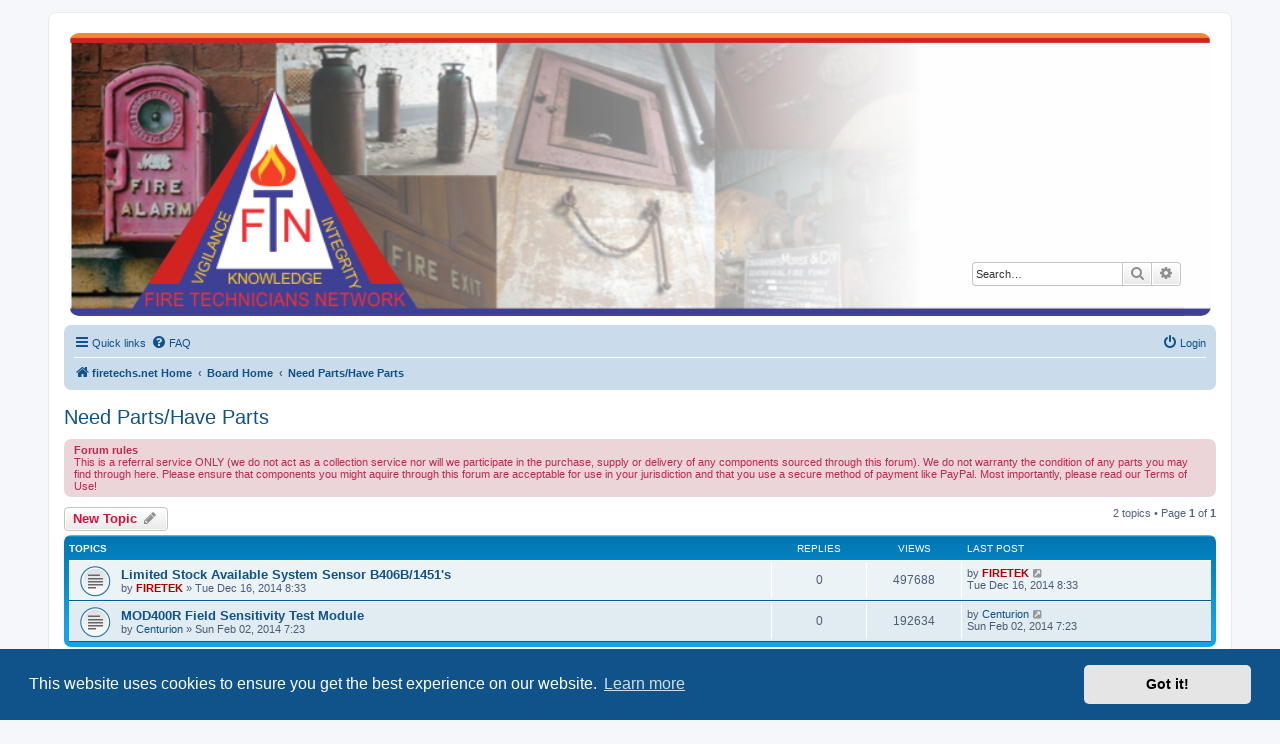

--- FILE ---
content_type: text/html; charset=UTF-8
request_url: https://firetechs.net/forums/public/viewforum.php?f=13&sid=9f3401117e5d94d663428a81ea14e78a
body_size: 4914
content:
<!DOCTYPE html>
<html dir="ltr" lang="en-gb">
<head>
<meta charset="utf-8" />
<meta http-equiv="X-UA-Compatible" content="IE=edge">
<meta name="viewport" content="width=device-width, initial-scale=1" />

<title>Need Parts/Have Parts - The Fire Technicians Network Public Forum</title>


	<link rel="canonical" href="https://firetechs.net/forums/public/viewforum.php?f=13">

<!--
	phpBB style name: prosilver
	Based on style:   prosilver (this is the default phpBB3 style)
	Original author:  Tom Beddard ( http://www.subBlue.com/ )
	Modified by:
-->

<link href="./assets/css/font-awesome.min.css?assets_version=8" rel="stylesheet">
<link href="./styles/prosilver/theme/stylesheet.css?assets_version=8" rel="stylesheet">
<link href="./styles/prosilver/theme/en/stylesheet.css?assets_version=8" rel="stylesheet">



	<link href="./assets/cookieconsent/cookieconsent.min.css?assets_version=8" rel="stylesheet">

<!--[if lte IE 9]>
	<link href="./styles/prosilver/theme/tweaks.css?assets_version=8" rel="stylesheet">
<![endif]-->


<link href="./ext/hifikabin/headerbanner/styles/prosilver/theme/headerbanner.css?assets_version=8" rel="stylesheet" type="text/css" media="screen" />
<link href="./ext/hifikabin/headerbanner/styles/prosilver/theme/headerbanner_background.css?assets_version=8" rel="stylesheet" type="text/css" media="screen" />



</head>
<body id="phpbb" class="nojs notouch section-viewforum ltr ">


<div id="wrap" class="wrap">
	<a id="top" class="top-anchor" accesskey="t"></a>
	<div id="page-header">
		<div class="headerbar" role="banner">
					<div class="inner">

			<div id="site-description" class="site-description">
				<a id="logo" class="logo" href="https://firetechs.net" title="firetechs.net Home"><span class="site_logo"></span></a>
				<h1>The Fire Technicians Network Public Forum</h1>
				<p>This forum is open to everyone interested in learning about building life safety systems and improving their knowledge about fire prevention and building safety!  You cannot use the forum's email functions to contact another member.</p>
				<p class="skiplink"><a href="#start_here">Skip to content</a></p>
			</div>

									
			</div>
			<div class="banner-header">
		<div id="search-overlay" class="search-box rightside responsive-hide"
		style="bottom: 30px; right: 30px;">
		<form action="./search.php?sid=f37f1255350c320ace91a056b2b628a2" method="get" id="search">
	<fieldset>
		<input name="keywords" id="keyword" type="search" maxlength="128" title="Search for keywords" class="inputbox search tiny" size="20" value="" placeholder="Search…" >
		<button class="button button-search" type="submit" title="Search">
		<i class="icon fa-search fa-fw" aria-hidden="true"></i><span class="sr-only">Search</span>
		</button>
		<a href="./search.php?sid=f37f1255350c320ace91a056b2b628a2" class="button button-search-end" title="Advanced search">
		<i class="icon fa-cog fa-fw" aria-hidden="true"></i><span class="sr-only">Advanced search</span>
		</a>
	</fieldset>
</form>


</div>
<div style="position:absolute; z-index:-100;">
	<h1>The Fire Technicians Network Public Forum</h1>
	<p>This forum is open to everyone interested in learning about building life safety systems and improving their knowledge about fire prevention and building safety!  You cannot use the forum's email functions to contact another member.</p>
	<p class="skiplink"><a href="#start_here">Skip to content</a></p>
</div>
<div class="header-banner">
	<a href="https://firetechs.net" title="firetechs.net Home"><img class="header-banner" style="width:100%; border-radius:10px; width:1500px;" src="https://www.firetechs.net/images/FiretechsHeader1.png" alt="Board Home"></a>
</div>
</div>
		</div>
				<div class="navbar" role="navigation">
	<div class="inner">

	<ul id="nav-main" class="nav-main linklist" role="menubar">

		<li id="quick-links" class="quick-links dropdown-container responsive-menu hidden" data-skip-responsive="true">
			<a href="#" class="dropdown-trigger">
				<i class="icon fa-bars fa-fw" aria-hidden="true"></i><span>Quick links</span>
			</a>
			<div class="dropdown">
				<div class="pointer"><div class="pointer-inner"></div></div>
				<ul class="dropdown-contents" role="menu">
					
					
											<li class="separator"></li>
																			<li>
								<a href="./memberlist.php?mode=team&amp;sid=f37f1255350c320ace91a056b2b628a2" role="menuitem">
									<i class="icon fa-shield fa-fw" aria-hidden="true"></i><span>The team</span>
								</a>
							</li>
																<li class="separator"></li>

									</ul>
			</div>
		</li>

				<li data-skip-responsive="true">
			<a href="/forums/public/app.php/help/faq?sid=f37f1255350c320ace91a056b2b628a2" rel="help" title="Frequently Asked Questions" role="menuitem">
				<i class="icon fa-question-circle fa-fw" aria-hidden="true"></i><span>FAQ</span>
			</a>
		</li>
						
			<li class="rightside"  data-skip-responsive="true">
			<a href="./ucp.php?mode=login&amp;sid=f37f1255350c320ace91a056b2b628a2" title="Login" accesskey="x" role="menuitem">
				<i class="icon fa-power-off fa-fw" aria-hidden="true"></i><span>Login</span>
			</a>
		</li>
						</ul>

	<ul id="nav-breadcrumbs" class="nav-breadcrumbs linklist navlinks" role="menubar">
						<li class="breadcrumbs">
							<span class="crumb"  itemtype="http://data-vocabulary.org/Breadcrumb" itemscope=""><a href="https://firetechs.net" itemprop="url" data-navbar-reference="home"><i class="icon fa-home fa-fw" aria-hidden="true"></i><span itemprop="title">firetechs.net Home</span></a></span>
										<span class="crumb"  itemtype="http://data-vocabulary.org/Breadcrumb" itemscope=""><a href="./index.php?sid=f37f1255350c320ace91a056b2b628a2" itemprop="url" accesskey="h" data-navbar-reference="index"><span itemprop="title">Board Home</span></a></span>

											<span class="crumb"  itemtype="http://data-vocabulary.org/Breadcrumb" itemscope="" data-forum-id="13"><a href="./viewforum.php?f=13&amp;sid=f37f1255350c320ace91a056b2b628a2" itemprop="url"><span itemprop="title">Need Parts/Have Parts</span></a></span>
												</li>
		
			</ul>

	</div>
</div>
	</div>

	
	<a id="start_here" class="anchor"></a>
	<div id="page-body" class="page-body" role="main">
		
		<h2 class="forum-title"><a href="./viewforum.php?f=13&amp;sid=f37f1255350c320ace91a056b2b628a2">Need Parts/Have Parts</a></h2>
<div>
	<!-- NOTE: remove the style="display: none" when you want to have the forum description on the forum body -->
	<div style="display: none !important;">Need rare panel parts and don't have a clue how to find them?  Do you have panel parts (in working order of course) you're willing to sell/trade?  Post what you need/have and contact forum members directly.<br /></div>	</div>

	<div class="rules">
		<div class="inner">

					<strong>Forum rules</strong><br />
			This is a referral service ONLY (we do not act as a collection service nor will we participate in the purchase, supply or delivery of any components sourced through this forum).  We do not warranty the condition of any parts you may find through here.  Please ensure that components you might aquire through this forum are acceptable for use in your jurisdiction and that you use a secure method of payment like PayPal.  Most importantly, please read our Terms of Use!
		
		</div>
	</div>


	<div class="action-bar bar-top">

				
		<a href="./posting.php?mode=post&amp;f=13&amp;sid=f37f1255350c320ace91a056b2b628a2" class="button" title="Post a new topic">
							<span>New Topic</span> <i class="icon fa-pencil fa-fw" aria-hidden="true"></i>
					</a>
				
	
	<div class="pagination">
				2 topics
					&bull; Page <strong>1</strong> of <strong>1</strong>
			</div>

	</div>




	
			<div class="forumbg">
		<div class="inner">
		<ul class="topiclist">
			<li class="header">
				<dl class="row-item">
					<dt><div class="list-inner">Topics</div></dt>
					<dd class="posts">Replies</dd>
					<dd class="views">Views</dd>
					<dd class="lastpost"><span>Last post</span></dd>
				</dl>
			</li>
		</ul>
		<ul class="topiclist topics">
	
				<li class="row bg1">
						<dl class="row-item topic_read">
				<dt title="No unread posts">
										<div class="list-inner">
																		<a href="./viewtopic.php?f=13&amp;t=40&amp;sid=f37f1255350c320ace91a056b2b628a2" class="topictitle">Limited Stock Available System Sensor B406B/1451's</a>																								<br />
						
												<div class="responsive-show" style="display: none;">
							Last post by <a href="./memberlist.php?mode=viewprofile&amp;u=2&amp;sid=f37f1255350c320ace91a056b2b628a2" style="color: #AA0000;" class="username-coloured">FIRETEK</a> &laquo; <a href="./viewtopic.php?f=13&amp;t=40&amp;p=117&amp;sid=f37f1255350c320ace91a056b2b628a2#p117" title="Go to last post">Tue Dec 16, 2014 8:33</a>
													</div>
													
						<div class="topic-poster responsive-hide left-box">
																					by <a href="./memberlist.php?mode=viewprofile&amp;u=2&amp;sid=f37f1255350c320ace91a056b2b628a2" style="color: #AA0000;" class="username-coloured">FIRETEK</a> &raquo; Tue Dec 16, 2014 8:33
													</div>

						
											</div>
				</dt>
				<dd class="posts">0 <dfn>Replies</dfn></dd>
				<dd class="views">497688 <dfn>Views</dfn></dd>
				<dd class="lastpost">
					<span><dfn>Last post </dfn>by <a href="./memberlist.php?mode=viewprofile&amp;u=2&amp;sid=f37f1255350c320ace91a056b2b628a2" style="color: #AA0000;" class="username-coloured">FIRETEK</a>
													<a href="./viewtopic.php?f=13&amp;t=40&amp;p=117&amp;sid=f37f1255350c320ace91a056b2b628a2#p117" title="Go to last post">
								<i class="icon fa-external-link-square fa-fw icon-lightgray icon-md" aria-hidden="true"></i><span class="sr-only"></span>
							</a>
												<br />Tue Dec 16, 2014 8:33
					</span>
				</dd>
			</dl>
					</li>
		
	

	
	
				<li class="row bg2">
						<dl class="row-item topic_read">
				<dt title="No unread posts">
										<div class="list-inner">
																		<a href="./viewtopic.php?f=13&amp;t=33&amp;sid=f37f1255350c320ace91a056b2b628a2" class="topictitle">MOD400R Field Sensitivity Test Module</a>																								<br />
						
												<div class="responsive-show" style="display: none;">
							Last post by <a href="./memberlist.php?mode=viewprofile&amp;u=39273&amp;sid=f37f1255350c320ace91a056b2b628a2" class="username">Centurion</a> &laquo; <a href="./viewtopic.php?f=13&amp;t=33&amp;p=100&amp;sid=f37f1255350c320ace91a056b2b628a2#p100" title="Go to last post">Sun Feb 02, 2014 7:23</a>
													</div>
													
						<div class="topic-poster responsive-hide left-box">
																					by <a href="./memberlist.php?mode=viewprofile&amp;u=39273&amp;sid=f37f1255350c320ace91a056b2b628a2" class="username">Centurion</a> &raquo; Sun Feb 02, 2014 7:23
													</div>

						
											</div>
				</dt>
				<dd class="posts">0 <dfn>Replies</dfn></dd>
				<dd class="views">192634 <dfn>Views</dfn></dd>
				<dd class="lastpost">
					<span><dfn>Last post </dfn>by <a href="./memberlist.php?mode=viewprofile&amp;u=39273&amp;sid=f37f1255350c320ace91a056b2b628a2" class="username">Centurion</a>
													<a href="./viewtopic.php?f=13&amp;t=33&amp;p=100&amp;sid=f37f1255350c320ace91a056b2b628a2#p100" title="Go to last post">
								<i class="icon fa-external-link-square fa-fw icon-lightgray icon-md" aria-hidden="true"></i><span class="sr-only"></span>
							</a>
												<br />Sun Feb 02, 2014 7:23
					</span>
				</dd>
			</dl>
					</li>
		
				</ul>
		</div>
	</div>
	

	<div class="action-bar bar-bottom">
					
			<a href="./posting.php?mode=post&amp;f=13&amp;sid=f37f1255350c320ace91a056b2b628a2" class="button" title="Post a new topic">
							<span>New Topic</span> <i class="icon fa-pencil fa-fw" aria-hidden="true"></i>
						</a>

					
					<form method="post" action="./viewforum.php?f=13&amp;sid=f37f1255350c320ace91a056b2b628a2">
			<div class="dropdown-container dropdown-container-left dropdown-button-control sort-tools">
	<span title="Display and sorting options" class="button button-secondary dropdown-trigger dropdown-select">
		<i class="icon fa-sort-amount-asc fa-fw" aria-hidden="true"></i>
		<span class="caret"><i class="icon fa-sort-down fa-fw" aria-hidden="true"></i></span>
	</span>
	<div class="dropdown hidden">
		<div class="pointer"><div class="pointer-inner"></div></div>
		<div class="dropdown-contents">
			<fieldset class="display-options">
							<label>Display: <select name="st" id="st"><option value="0" selected="selected">All Topics</option><option value="1">1 day</option><option value="7">7 days</option><option value="14">2 weeks</option><option value="30">1 month</option><option value="90">3 months</option><option value="180">6 months</option><option value="365">1 year</option></select></label>
								<label>Sort by: <select name="sk" id="sk"><option value="a">Author</option><option value="t" selected="selected">Post time</option><option value="r">Replies</option><option value="s">Subject</option><option value="v">Views</option></select></label>
				<label>Direction: <select name="sd" id="sd"><option value="a">Ascending</option><option value="d" selected="selected">Descending</option></select></label>
								<hr class="dashed" />
				<input type="submit" class="button2" name="sort" value="Go" />
						</fieldset>
		</div>
	</div>
</div>
			</form>
		
		<div class="pagination">
						2 topics
							 &bull; Page <strong>1</strong> of <strong>1</strong>
					</div>
	</div>


<div class="action-bar actions-jump">
		<p class="jumpbox-return">
		<a href="./index.php?sid=f37f1255350c320ace91a056b2b628a2" class="left-box arrow-left" accesskey="r">
			<i class="icon fa-angle-left fa-fw icon-black" aria-hidden="true"></i><span>Return to Board Index</span>
		</a>
	</p>
	
		<div class="jumpbox dropdown-container dropdown-container-right dropdown-up dropdown-left dropdown-button-control" id="jumpbox">
			<span title="Jump to" class="button button-secondary dropdown-trigger dropdown-select">
				<span>Jump to</span>
				<span class="caret"><i class="icon fa-sort-down fa-fw" aria-hidden="true"></i></span>
			</span>
		<div class="dropdown">
			<div class="pointer"><div class="pointer-inner"></div></div>
			<ul class="dropdown-contents">
																				<li><a href="./viewforum.php?f=3&amp;sid=f37f1255350c320ace91a056b2b628a2" class="jumpbox-forum-link"> <span> Ask a Tech!</span></a></li>
																<li><a href="./viewforum.php?f=19&amp;sid=f37f1255350c320ace91a056b2b628a2" class="jumpbox-forum-link"> <span> COVID-19 - Questions &amp; Answers for Technicians!</span></a></li>
																<li><a href="./viewforum.php?f=6&amp;sid=f37f1255350c320ace91a056b2b628a2" class="jumpbox-forum-link"> <span> Building Inspectors &amp; Fire Prevention Officers Discussion Group</span></a></li>
																<li><a href="./viewforum.php?f=4&amp;sid=f37f1255350c320ace91a056b2b628a2" class="jumpbox-forum-link"> <span> Fire Safety &amp; Fire Safety Planning</span></a></li>
																<li><a href="./viewforum.php?f=5&amp;sid=f37f1255350c320ace91a056b2b628a2" class="jumpbox-forum-link"> <span> Annual Testing of Fire Safety Equipment</span></a></li>
																<li><a href="./viewforum.php?f=8&amp;sid=f37f1255350c320ace91a056b2b628a2" class="jumpbox-forum-link"> <span> Verification of Fire Alarm Systems</span></a></li>
																<li><a href="./viewforum.php?f=7&amp;sid=f37f1255350c320ace91a056b2b628a2" class="jumpbox-forum-link"> <span> Fire and Building Code Questions</span></a></li>
																<li><a href="./viewforum.php?f=9&amp;sid=f37f1255350c320ace91a056b2b628a2" class="jumpbox-forum-link"> <span> The Sprinkler Forum</span></a></li>
																<li><a href="./viewforum.php?f=10&amp;sid=f37f1255350c320ace91a056b2b628a2" class="jumpbox-forum-link"> <span> In the News.</span></a></li>
																<li><a href="./viewforum.php?f=11&amp;sid=f37f1255350c320ace91a056b2b628a2" class="jumpbox-forum-link"> <span> firetechs.net Website Discussion</span></a></li>
																<li><a href="./viewforum.php?f=18&amp;sid=f37f1255350c320ace91a056b2b628a2" class="jumpbox-forum-link"> <span> The Fire Protection Technicians Network's Certification Programme</span></a></li>
																<li><a href="./viewforum.php?f=13&amp;sid=f37f1255350c320ace91a056b2b628a2" class="jumpbox-forum-link"> <span> Need Parts/Have Parts</span></a></li>
																<li><a href="./viewforum.php?f=15&amp;sid=f37f1255350c320ace91a056b2b628a2" class="jumpbox-forum-link"> <span> CFAA Discussion Group</span></a></li>
																<li><a href="./viewforum.php?f=16&amp;sid=f37f1255350c320ace91a056b2b628a2" class="jumpbox-forum-link"> <span> ASTTBC Discussion Group</span></a></li>
																<li><a href="./viewforum.php?f=14&amp;sid=f37f1255350c320ace91a056b2b628a2" class="jumpbox-forum-link"> <span> ASTTBC Challenge Exams</span></a></li>
																<li><a href="./viewforum.php?f=17&amp;sid=f37f1255350c320ace91a056b2b628a2" class="jumpbox-forum-link"> <span> SignaLink FireLink II</span></a></li>
											</ul>
		</div>
	</div>

	</div>


	<div class="stat-block permissions">
		<h3>Forum permissions</h3>
		<p>You <strong>cannot</strong> post new topics in this forum<br />You <strong>cannot</strong> reply to topics in this forum<br />You <strong>cannot</strong> edit your posts in this forum<br />You <strong>cannot</strong> delete your posts in this forum<br />You <strong>cannot</strong> post attachments in this forum<br /></p>
	</div>

			</div>


<div id="page-footer" class="page-footer" role="contentinfo">
	<div class="navbar" role="navigation">
	<div class="inner">

	<ul id="nav-footer" class="nav-footer linklist" role="menubar">
		<li class="breadcrumbs">
							<span class="crumb"><a href="https://firetechs.net" data-navbar-reference="home"><i class="icon fa-home fa-fw" aria-hidden="true"></i><span>firetechs.net Home</span></a></span>									<span class="crumb"><a href="./index.php?sid=f37f1255350c320ace91a056b2b628a2" data-navbar-reference="index"><span>Board Home</span></a></span>					</li>
		
				<li class="rightside">All times are <span title="America/Vancouver">UTC-08:00</span></li>
							<li class="rightside">
				<a href="./ucp.php?mode=delete_cookies&amp;sid=f37f1255350c320ace91a056b2b628a2" data-ajax="true" data-refresh="true" role="menuitem">
					<i class="icon fa-trash fa-fw" aria-hidden="true"></i><span>Delete all board cookies</span>
				</a>
			</li>
												<li class="rightside" data-last-responsive="true">
				<a href="./memberlist.php?mode=team&amp;sid=f37f1255350c320ace91a056b2b628a2" role="menuitem">
					<i class="icon fa-shield fa-fw" aria-hidden="true"></i><span>The team</span>
				</a>
			</li>
							</ul>

	</div>
</div>

	<div class="copyright">
				Powered by <a href="https://www.phpbb.com/">phpBB</a>&reg; Forum Software &copy; phpBB Limited
									</div>

	<div id="darkenwrapper" class="darkenwrapper" data-ajax-error-title="AJAX error" data-ajax-error-text="Something went wrong when processing your request." data-ajax-error-text-abort="User aborted request." data-ajax-error-text-timeout="Your request timed out; please try again." data-ajax-error-text-parsererror="Something went wrong with the request and the server returned an invalid reply.">
		<div id="darken" class="darken">&nbsp;</div>
	</div>

	<div id="phpbb_alert" class="phpbb_alert" data-l-err="Error" data-l-timeout-processing-req="Request timed out.">
		<a href="#" class="alert_close">
			<i class="icon fa-times-circle fa-fw" aria-hidden="true"></i>
		</a>
		<h3 class="alert_title">&nbsp;</h3><p class="alert_text"></p>
	</div>
	<div id="phpbb_confirm" class="phpbb_alert">
		<a href="#" class="alert_close">
			<i class="icon fa-times-circle fa-fw" aria-hidden="true"></i>
		</a>
		<div class="alert_text"></div>
	</div>
</div>

</div>

<div>
	<a id="bottom" class="anchor" accesskey="z"></a>
	</div>

<script type="text/javascript" src="./assets/javascript/jquery.min.js?assets_version=8"></script>
<script type="text/javascript" src="./assets/javascript/core.js?assets_version=8"></script>

	<script src="./assets/cookieconsent/cookieconsent.min.js?assets_version=8"></script>
	<script>
		window.addEventListener("load", function(){
			window.cookieconsent.initialise({
				"palette": {
					"popup": {
						"background": "#0F538A"
					},
					"button": {
						"background": "#E5E5E5"
					}
				},
				"theme": "classic",
				"content": {
					"message": "This\x20website\x20uses\x20cookies\x20to\x20ensure\x20you\x20get\x20the\x20best\x20experience\x20on\x20our\x20website.",
					"dismiss": "Got\x20it\x21",
					"link": "Learn\x20more",
					"href": "http\x3A\x2F\x2Fcookiesandyou.com"
				}
			})});
	</script>


<script type="text/javascript" src="./styles/prosilver/template/forum_fn.js?assets_version=8"></script>
<script type="text/javascript" src="./styles/prosilver/template/ajax.js?assets_version=8"></script>



</body>
</html>
